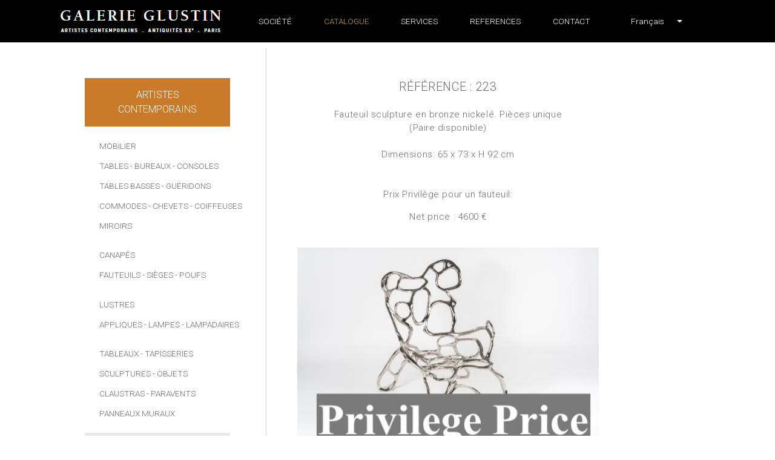

--- FILE ---
content_type: text/html; charset=utf-8
request_url: https://www.glustin.net/fr/product?prod=223
body_size: 26582
content:
<!DOCTYPE html>
<html lang="FR">
<head>

    <base href="/" />
    <meta charset="utf-8" />
    <meta http-equiv="X-UA-Compatible" content="IE=edge" />
    <meta name="viewport" content="width=device-width, initial-scale=1.0" />
    <title>223 - Fauteuils - Artistes contemporains - GLUSTIN</title>
                <link rel="alternate" hreflang="fr" href="https://www.glustin.net/fr/product?prod=223" />
                <link rel="alternate" hreflang="en" href="https://www.glustin.net/en/product?prod=223" />
                <link rel="alternate" hreflang="ru" href="https://www.glustin.net/ru/product?prod=223" />
                <link rel="alternate" hreflang="zh" href="https://www.glustin.net/cn/product?prod=223" />
                <link rel="alternate" hreflang="ar" href="https://www.glustin.net/ar/product?prod=223" />
            <link rel="canonical" href="https://www.glustin.net/fr/product?prod=223" />

    <link href='https://fonts.googleapis.com/css?family=Roboto:400,300&subset=latin,cyrillic' rel='stylesheet' type='text/css'>
    <link href="https://fonts.googleapis.com/css2?family=Buenard:wght@700&display=swap" rel="stylesheet">
    <script src="https://kit.fontawesome.com/e54cf3c3cf.js"></script>
    <link href="/css/bootstrap-4.6.1.min.css" rel="stylesheet">

    <link rel="icon" type="image/png" href="/images/favicon.png" />
    <link href='/css/jr_razor.min.css?qs80j1' rel='stylesheet'>
    <link href='/css/main.min.css?qs80j1' rel='stylesheet'>
    <link href='/css/steph-laporte.min.css?qs80j1' rel='stylesheet'>
    <link href='/css/glustin.min.css?qs80j1' rel='stylesheet'>
    <link href='/css/priv.min.css?qs80j1' rel='stylesheet'>
    
    <link href='/css/lity.min.css?qs80j1' rel='stylesheet'>


    <script async src="https://www.googletagmanager.com/gtag/js?id=UA-41191019-1"></script>
    <script>
        window.dataLayer = window.dataLayer || [];
        function gtag() { dataLayer.push(arguments); }
        gtag('js', new Date());
        gtag('config', 'UA-41191019-1');
    </script>

    <script src="/js/jquery-3.6.0.min.js"></script>
    <script src="/js/jr_razor.min.js?qs80j1"></script>
    <script>
        Set_User_State('3479518412730.0.');
        Context_Refresh = function (Count) { Update_Basket_Count(Count) };
    </script>
    <meta name="description" content="Fauteuil sculpture en bronze nickel&#xE9;. Pi&#xE8;ces unique&#xD;&#xA;(Paire disponible)&#xD;&#xA;&#xD;&#xA;Dimensions:  65 x 73 x H 92 cm&#xD;&#xA;&#xD;&#xA;&#xD;&#xA;Prix Privil&#xE8;ge pour un fauteuil:" />


</head>
<body id="BODY" class="FR PRODUCT">
    
    

    <div class="modal" aria-labelledby="bt-catalogue" id="modal-catalogue" aria-hidden="true">
            <div class="modal-dialog">
        <div class="modal-content">
            <div class="modal-header">
                <div class="accordion" id="modalbar-wrapper">
            <div class="Col_Modal-G">
                <div class="n1-item activ" data-toggle="collapse" data-target="#mCol_G">
                    <div>Artistes contemporains</div>
                </div>
                <div id="mCol_G" class="collapse show" data-parent="#modalbar-wrapper">
                    <ul class="list-group">
                                <li class="list-group-item mt-3">
                                            <a href="/fr/products/mobilier?id=G_04" class=" ">Mobilier</a>
                                </li>
                                <li class="list-group-item">
                                            <a href="/fr/products/table?id=G_03" class=" ">Tables</a>
                                            <a href="/fr/products/bureau?id=G_18" class=" "> - Bureaux</a>
                                            <a href="/fr/products/console?id=G_05" class=" "> - Consoles</a>
                                </li>
                                <li class="list-group-item">
                                            <a href="/fr/products/table-basse?id=G_06" class=" ">Tables basses</a>
                                            <a href="/fr/products/gueridon?id=G_07" class=" "> - Gu&#233;ridons</a>
                                </li>
                                <li class="list-group-item">
                                            <a href="/fr/products/commode?id=G_20" class=" ">Commodes</a>
                                            <a href="/fr/products/chevet?id=G_21" class=" "> - Chevets</a>
                                            <a href="/fr/products/coiffeuse?id=G_24" class=" "> - Coiffeuses</a>
                                </li>
                                <li class="list-group-item">
                                            <a href="/fr/products/miroir?id=G_08" class=" ">Miroirs</a>
                                </li>
                                <li class="list-group-item mt-3">
                                            <a href="/fr/products/canape?id=G_01" class=" ">Canap&#233;s</a>
                                </li>
                                <li class="list-group-item">
                                            <a href="/fr/products/fauteuil?id=G_02" class=" ">Fauteuils</a>
                                            <a href="/fr/products/chaise?id=G_17" class=" "> - Si&#232;ges</a>
                                            <a href="/fr/products/pouf?id=G_15" class=" "> - Poufs</a>
                                </li>
                                <li class="list-group-item mt-3">
                                            <a href="/fr/products/lustre?id=G_09" class=" ">Lustres</a>
                                </li>
                                <li class="list-group-item">
                                            <a href="/fr/products/applique?id=G_10" class=" ">Appliques</a>
                                            <a href="/fr/products/lampe?id=G_14" class=" "> - Lampes</a>
                                            <a href="/fr/products/lampadaire?id=G_26" class=" "> - Lampadaires</a>
                                </li>
                                <li class="list-group-item mt-3">
                                            <a href="/fr/products/tableau?id=G_12" class=" ">Tableaux</a>
                                            <a href="/fr/products/tapisserie?id=G_22" class=" "> - Tapisseries</a>
                                </li>
                                <li class="list-group-item">
                                            <a href="/fr/products/sculpture?id=G_16" class=" ">Sculptures</a>
                                            <a href="/fr/products/objet?id=G_11" class=" "> - Objets</a>
                                </li>
                                <li class="list-group-item">
                                            <a href="/fr/products/claustra?id=G_27" class=" ">Claustras</a>
                                            <a href="/fr/products/paravent?id=G_23" class=" "> - Paravents</a>
                                </li>
                                <li class="list-group-item">
                                            <a href="/fr/products/panneau-mural?id=G_25" class=" ">Panneaux muraux</a>
                                </li>
                    </ul>
                </div>
            </div>
            <div class="Col_Modal-OC">
                <div class="n1-item collapsed" data-toggle="collapse" data-target="#mCol_OC">
                    <div><span>Antiquités XX<sup style='font-size:72%;text-transform: lowercase'>e</sup></span></div>
                </div>
                <div id="mCol_OC" class="collapse " data-parent="#modalbar-wrapper">
                    <ul class="list-group">
                                <li class="list-group-item mt-3">
                                            <a href="/fr/ocproducts/tableau?id=OC_02" class=" ">Tableaux</a>
                                            <a href="/fr/ocproducts/tapisserie?id=OC_03" class=" "> - Tapisseries</a>
                                </li>
                                <li class="list-group-item">
                                            <a href="/fr/ocproducts/panneau-mural?id=OC_04" class=" ">Panneaux muraux</a>
                                </li>
                                <li class="list-group-item">
                                            <a href="/fr/ocproducts/sculpture?id=OC_05" class=" ">Sculptures</a>
                                            <a href="/fr/ocproducts/sculpture-murale?id=OC_06" class=" "> - Sculptures murales</a>
                                </li>
                                <li class="list-group-item">
                                            <a href="/fr/ocproducts/objet?id=OC_07" class=" ">Objets d&#39;art</a>
                                </li>
                                <li class="list-group-item">
                                            <a href="/fr/ocproducts/paravent?id=OC_08" class=" ">Paravents</a>
                                </li>
                                <li class="list-group-item mt-3">
                                            <a href="/fr/ocproducts/mobilier?id=OC_09" class=" ">Mobilier</a>
                                            <a href="/fr/ocproducts/table?id=OC_10" class=" "> - Tables</a>
                                </li>
                                <li class="list-group-item">
                                            <a href="/fr/ocproducts/console?id=OC_11" class=" ">Consoles</a>
                                            <a href="/fr/ocproducts/gueridon?id=OC_12" class=" "> - Gu&#233;ridons</a>
                                            <a href="/fr/ocproducts/miroir?id=OC_122" class=" "> - Miroirs</a>
                                </li>
                                <li class="list-group-item mt-3">
                                            <a href="/fr/ocproducts/canape?id=OC_13" class=" ">Canap&#233;s</a>
                                </li>
                                <li class="list-group-item">
                                            <a href="/fr/ocproducts/fauteuil?id=OC_14" class=" ">Fauteuils - Poufs</a>
                                            <a href="/fr/ocproducts/chaise?id=OC_143" class=" "> - Chaises</a>
                                </li>
                                <li class="list-group-item mt-3">
                                            <a href="/fr/ocproducts/lustre?id=OC_15" class=" ">Lustres</a>
                                </li>
                                <li class="list-group-item">
                                            <a href="/fr/ocproducts/applique?id=OC_16" class=" ">Appliques</a>
                                </li>
                                <li class="list-group-item">
                                            <a href="/fr/ocproducts/lampe?id=OC_17" class=" ">Lampes</a>
                                            <a href="/fr/ocproducts/lampadaire?id=OC_18" class=" "> - Lampadaires</a>
                                </li>
                    </ul>
                </div>
            </div>
            <div class="Col_Modal-P">
                <div class="n1-item collapsed">
                    <div onclick="window.location.href='/fr/privproducts?id=P_00'"><div style="
    line-height: 1em;
    display: block;
">Tarif privilège</div></div>
                </div>
            </div>
                </div>
                <button type="button" class="close" data-dismiss="modal" aria-label="Close">
                    <span aria-hidden="true">&times;</span>
                </button>
            </div>
        </div>
    </div>

    </div>

<nav class="navbar navbar-expand-lg navbar-light fixed-top" id="menuTop">

        <div class="dropdown">
            <button class="btn btn-link dropdown-modal nav-link" type="button" id="bt-catalogue" data-toggle="modal" data-target="#modal-catalogue">
                Catalogue
            </button>
        </div>

    <button class="navbar-toggler collapsed d-inline-block d-lg-none ml-auto" type="button" data-toggle="collapse" data-target="#navbarSupportedContent" aria-controls="navbarSupportedContent" aria-expanded="false" aria-label="Toggle navigation">
        <span class="navbar-toggler-icon"></span>
    </button>
    <div class="collapse navbar-collapse" id="navbarSupportedContent">
        <ul class="navbar-nav mt-2 mt-lg-0 justify-content-between align-items-center">
            <li class="list-inline-item">
                <a href="/fr/catalogue" class="nav-link">
                    <img src="/images/logo_2024.png" alt="GALERIE GLUSTIN PARIS" width="268" height="38">
                </a>
            </li>
        <li class="nav-item"><a class="nav-link " href="/fr/about">Soci&#xE9;t&#xE9;</a></li>
        <li class="nav-item"><a class="nav-link current" href="/fr/catalogue">Catalogue</a></li>
        <li class="nav-item"><a class="nav-link " href="/fr/services">Services</a></li>
        <li class="nav-item"><a class="nav-link " href="/fr/references">References</a></li>
        <li class="nav-item"><a class="nav-link " href="/fr/contact">Contact</a></li>
            <li class="nav-item dropdown">
                <a href="#" class="nav-link dropdown-toggle" data-toggle="dropdown" role="button"><i class="fas fa-globe-americas"></i><span class="visible-md visible-lg">&ensp;&ensp;Fran&#xE7;ais</span>&ensp;&ensp;</a>
                <div class="dropdown-menu dropdown-menu-right" aria-labelledby="navbarDropdown">
                        <a class="dropdown-item" href="/fr/collections" data-language="Fran&#xE7;ais">&nbsp;Fran&#xE7;ais</a>
                        <a class="dropdown-item" href="/en/collections" data-language="English">&nbsp;English</a>
                        <a class="dropdown-item" href="/ru/collections" data-language="&#x420;&#x443;&#x441;&#x441;&#x43A;&#x438;&#x439;">&nbsp;&#x420;&#x443;&#x441;&#x441;&#x43A;&#x438;&#x439;</a>
                        <a class="dropdown-item" href="/cn/collections" data-language="&#x7B80;&#x4F53;&#x4E2D;&#x6587;">&nbsp;&#x7B80;&#x4F53;&#x4E2D;&#x6587;</a>
                        <a class="dropdown-item" href="/ar/collections" data-language="&#x627;&#x644;&#x639;&#x631;&#x627;&#x642;">&nbsp;&#x627;&#x644;&#x639;&#x631;&#x627;&#x642;</a>
                </div>
            </li>
            <li id="contact-rs" class="nav-item">
                <a href="https://www.pinterest.fr/kglustin/galerie-glustin/" class="nav-link social" target="_blank">
                    <span class="picto-rs">
                        <i class="fab fa-pinterest"></i>
                    </span>
                </a>
                <a href="https://www.instagram.com/galerieglustin#" class="nav-link" target="_blank">
                    <span class="picto-rs">
                        <i class="fab fa-instagram"></i>
                    </span>
                </a>

            </li>
        </ul>
    </div>
</nav>


<div class="d-flex container mw-1000" id="P_Wrapper">
    
        <div id="sidebar-wrapper">
    <div class="list-group list-group-flush">
            <div class="accordion" id="colMenu">
            <div class="Col_Menu-G">
                <div class="n1-item activ" data-toggle="collapse" data-target="#Col_G">
                    <div>Artistes contemporains</div>
                </div>
                <div id="Col_G" class="collapse show" data-parent="#colMenu">
                    <ul>
                                <li class="list-group-item mt-3">
                                            <a href="/fr/products/mobilier?id=G_04" class=" ">Mobilier</a>
                                </li>
                                <li class="list-group-item">
                                            <a href="/fr/products/table?id=G_03" class=" ">Tables</a>
                                            <a href="/fr/products/bureau?id=G_18" class=" "> - Bureaux</a>
                                            <a href="/fr/products/console?id=G_05" class=" "> - Consoles</a>
                                </li>
                                <li class="list-group-item">
                                            <a href="/fr/products/table-basse?id=G_06" class=" ">Tables basses</a>
                                            <a href="/fr/products/gueridon?id=G_07" class=" "> - Gu&#233;ridons</a>
                                </li>
                                <li class="list-group-item">
                                            <a href="/fr/products/commode?id=G_20" class=" ">Commodes</a>
                                            <a href="/fr/products/chevet?id=G_21" class=" "> - Chevets</a>
                                            <a href="/fr/products/coiffeuse?id=G_24" class=" "> - Coiffeuses</a>
                                </li>
                                <li class="list-group-item">
                                            <a href="/fr/products/miroir?id=G_08" class=" ">Miroirs</a>
                                </li>
                                <li class="list-group-item mt-3">
                                            <a href="/fr/products/canape?id=G_01" class=" ">Canap&#233;s</a>
                                </li>
                                <li class="list-group-item">
                                            <a href="/fr/products/fauteuil?id=G_02" class=" ">Fauteuils</a>
                                            <a href="/fr/products/chaise?id=G_17" class=" "> - Si&#232;ges</a>
                                            <a href="/fr/products/pouf?id=G_15" class=" "> - Poufs</a>
                                </li>
                                <li class="list-group-item mt-3">
                                            <a href="/fr/products/lustre?id=G_09" class=" ">Lustres</a>
                                </li>
                                <li class="list-group-item">
                                            <a href="/fr/products/applique?id=G_10" class=" ">Appliques</a>
                                            <a href="/fr/products/lampe?id=G_14" class=" "> - Lampes</a>
                                            <a href="/fr/products/lampadaire?id=G_26" class=" "> - Lampadaires</a>
                                </li>
                                <li class="list-group-item mt-3">
                                            <a href="/fr/products/tableau?id=G_12" class=" ">Tableaux</a>
                                            <a href="/fr/products/tapisserie?id=G_22" class=" "> - Tapisseries</a>
                                </li>
                                <li class="list-group-item">
                                            <a href="/fr/products/sculpture?id=G_16" class=" ">Sculptures</a>
                                            <a href="/fr/products/objet?id=G_11" class=" "> - Objets</a>
                                </li>
                                <li class="list-group-item">
                                            <a href="/fr/products/claustra?id=G_27" class=" ">Claustras</a>
                                            <a href="/fr/products/paravent?id=G_23" class=" "> - Paravents</a>
                                </li>
                                <li class="list-group-item">
                                            <a href="/fr/products/panneau-mural?id=G_25" class=" ">Panneaux muraux</a>
                                </li>
                    </ul>
                </div>
            </div>
            <div class="Col_Menu-OC">
                <div class="n1-item collapsed" data-toggle="collapse" data-target="#Col_OC">
                    <div><span>Antiquités XX<sup style='font-size:72%;text-transform: lowercase'>e</sup></span></div>
                </div>
                <div id="Col_OC" class="collapse " data-parent="#colMenu">
                    <ul>
                                <li class="list-group-item mt-3">
                                            <a href="/fr/ocproducts/tableau?id=OC_02" class=" ">Tableaux</a>
                                            <a href="/fr/ocproducts/tapisserie?id=OC_03" class=" "> - Tapisseries</a>
                                </li>
                                <li class="list-group-item">
                                            <a href="/fr/ocproducts/panneau-mural?id=OC_04" class=" ">Panneaux muraux</a>
                                </li>
                                <li class="list-group-item">
                                            <a href="/fr/ocproducts/sculpture?id=OC_05" class=" ">Sculptures</a>
                                            <a href="/fr/ocproducts/sculpture-murale?id=OC_06" class=" "> - Sculptures murales</a>
                                </li>
                                <li class="list-group-item">
                                            <a href="/fr/ocproducts/objet?id=OC_07" class=" ">Objets d&#39;art</a>
                                </li>
                                <li class="list-group-item">
                                            <a href="/fr/ocproducts/paravent?id=OC_08" class=" ">Paravents</a>
                                </li>
                                <li class="list-group-item mt-3">
                                            <a href="/fr/ocproducts/mobilier?id=OC_09" class=" ">Mobilier</a>
                                            <a href="/fr/ocproducts/table?id=OC_10" class=" "> - Tables</a>
                                </li>
                                <li class="list-group-item">
                                            <a href="/fr/ocproducts/console?id=OC_11" class=" ">Consoles</a>
                                            <a href="/fr/ocproducts/gueridon?id=OC_12" class=" "> - Gu&#233;ridons</a>
                                            <a href="/fr/ocproducts/miroir?id=OC_122" class=" "> - Miroirs</a>
                                </li>
                                <li class="list-group-item mt-3">
                                            <a href="/fr/ocproducts/canape?id=OC_13" class=" ">Canap&#233;s</a>
                                </li>
                                <li class="list-group-item">
                                            <a href="/fr/ocproducts/fauteuil?id=OC_14" class=" ">Fauteuils - Poufs</a>
                                            <a href="/fr/ocproducts/chaise?id=OC_143" class=" "> - Chaises</a>
                                </li>
                                <li class="list-group-item mt-3">
                                            <a href="/fr/ocproducts/lustre?id=OC_15" class=" ">Lustres</a>
                                </li>
                                <li class="list-group-item">
                                            <a href="/fr/ocproducts/applique?id=OC_16" class=" ">Appliques</a>
                                </li>
                                <li class="list-group-item">
                                            <a href="/fr/ocproducts/lampe?id=OC_17" class=" ">Lampes</a>
                                            <a href="/fr/ocproducts/lampadaire?id=OC_18" class=" "> - Lampadaires</a>
                                </li>
                    </ul>
                </div>
            </div>
            <div class="Col_Menu-P">
                <div class="n1-item collapsed">
                    <div onclick="window.location.href='/fr/privproducts?id=P_00'"><div style="
    line-height: 1em;
    display: block;
">Tarif privilège</div></div>
                </div>
            </div>
    </div>

    </div>
</div>


    



    <div id="page-content-wrapper">
        <div id="descriptif-produit">
            <p class="ref">R&#xE9;f&#xE9;rence : 223</p>
            <p class="descritif">
                Fauteuil sculpture en bronze nickel&#233;. Pi&#232;ces unique<br/>(Paire disponible)<br/><br/>Dimensions:  65 x 73 x H 92 cm<br/><br/><br/>Prix Privil&#232;ge pour un fauteuil:<br/>
            </p>
            <p>
                    <span class="price">Net price : 4600 €</span>
            </p>
            <ul id="presentation-produit">
                    <li>
                        <a href="https://www.glustin.net/res/49eaa55b-22d5-4ad1-ad77-1136508da9ca_39064968-4b32-4599-a4f1-be680e488ecb.jpg?p=%23store%3apic" class="btn" data-lity data-lity-desc="Meuble 1">
                            <img src="https://www.glustin.net/res/49eaa55b-22d5-4ad1-ad77-1136508da9ca_39064968-4b32-4599-a4f1-be680e488ecb.jpg?p=%23store%3apic" alt="sofa" class="prod" loading="lazy" />
                        </a>
                    </li>
                    <li>
                        <a href="https://www.glustin.net/res/39064968-4b32-4599-a4f1-be680e488ecb.jpg?p=%23store%3apic" class="btn" data-lity data-lity-desc="Meuble 1">
                            <img src="https://www.glustin.net/res/39064968-4b32-4599-a4f1-be680e488ecb.jpg?p=%23store%3apic" alt="sofa" class="prod" loading="lazy" />
                        </a>
                    </li>
                    <li>
                        <a href="https://www.glustin.net/res/a9027bb6-71b0-4b5a-85db-8684eb784a40.jpg?p=%23store%3apic" class="btn" data-lity data-lity-desc="Meuble 1">
                            <img src="https://www.glustin.net/res/a9027bb6-71b0-4b5a-85db-8684eb784a40.jpg?p=%23store%3apic" alt="sofa" class="prod" loading="lazy" />
                        </a>
                    </li>
                    <li>
                        <a href="https://www.glustin.net/res/c004ab4a-181c-4c79-bba8-47b5d2280168.jpg?p=%23store%3apic" class="btn" data-lity data-lity-desc="Meuble 1">
                            <img src="https://www.glustin.net/res/c004ab4a-181c-4c79-bba8-47b5d2280168.jpg?p=%23store%3apic" alt="sofa" class="prod" loading="lazy" />
                        </a>
                    </li>
            </ul>
        </div>
    </div>


</div>

    <script src="/js/bootstrap-4.6.1.min.js"></script>
    <script src="/js/jquery.unobtrusive-ajax.min.js?qs80j1"></script>
    <script type="text/javascript" src="/js/main.min.js?qs80j1"></script>
    
    <script src="/js/lity.min.js?qs80j1"></script>

    

</body>
</html>
